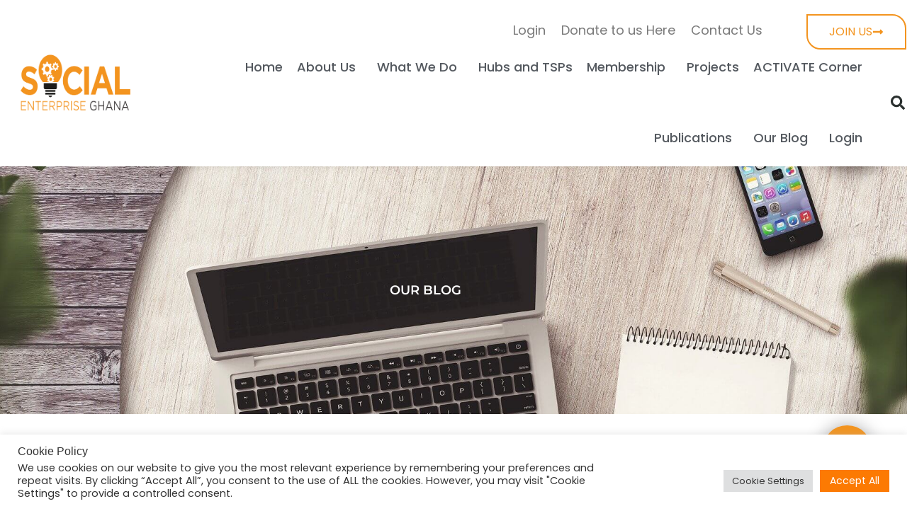

--- FILE ---
content_type: text/css
request_url: https://seghana.net/wp-content/uploads/elementor/css/post-7185.css?ver=1768935032
body_size: 1728
content:
.elementor-7185 .elementor-element.elementor-element-66247fb8:not(.elementor-motion-effects-element-type-background), .elementor-7185 .elementor-element.elementor-element-66247fb8 > .elementor-motion-effects-container > .elementor-motion-effects-layer{background-color:var( --e-global-color-69db341 );background-image:url("https://seghana.net/wp-content/uploads/2022/07/notepad-3316266_19201.jpg");background-position:center center;background-repeat:no-repeat;background-size:cover;}.elementor-7185 .elementor-element.elementor-element-66247fb8 > .elementor-background-overlay{background-color:#000000;opacity:0.5;transition:background 0.3s, border-radius 0.3s, opacity 0.3s;}.elementor-7185 .elementor-element.elementor-element-66247fb8 > .elementor-container{max-width:1200px;min-height:350px;}.elementor-7185 .elementor-element.elementor-element-66247fb8{transition:background 0.3s, border 0.3s, border-radius 0.3s, box-shadow 0.3s;}.elementor-7185 .elementor-element.elementor-element-3d574487 > .elementor-widget-wrap > .elementor-widget:not(.elementor-widget__width-auto):not(.elementor-widget__width-initial):not(:last-child):not(.elementor-absolute){margin-block-end:10px;}.elementor-widget-heading .elementor-heading-title{font-family:var( --e-global-typography-primary-font-family ), Sans-serif;font-weight:var( --e-global-typography-primary-font-weight );color:var( --e-global-color-primary );}.elementor-7185 .elementor-element.elementor-element-73f277d6{text-align:center;}.elementor-7185 .elementor-element.elementor-element-73f277d6 .elementor-heading-title{font-family:"Montserrat", Sans-serif;font-size:18px;font-weight:600;text-transform:uppercase;color:var( --e-global-color-0c45c86 );}.elementor-7185 .elementor-element.elementor-element-6b3ffbb7{padding:0px 150px 0px 150px;}.elementor-7185 .elementor-element.elementor-element-1dd71e70{margin-top:100px;margin-bottom:80px;}.elementor-7185 .elementor-element.elementor-element-636ade65 > .elementor-element-populated{padding:0px 50px 0px 0px;}.elementor-7185 .elementor-element.elementor-element-308889bd{text-align:start;}.elementor-7185 .elementor-element.elementor-element-308889bd .elementor-heading-title{font-family:"Poppins", Sans-serif;font-size:45px;font-weight:400;color:var( --e-global-color-09d1653 );}.elementor-widget-post-info .elementor-icon-list-item:not(:last-child):after{border-color:var( --e-global-color-text );}.elementor-widget-post-info .elementor-icon-list-icon i{color:var( --e-global-color-primary );}.elementor-widget-post-info .elementor-icon-list-icon svg{fill:var( --e-global-color-primary );}.elementor-widget-post-info .elementor-icon-list-text, .elementor-widget-post-info .elementor-icon-list-text a{color:var( --e-global-color-secondary );}.elementor-widget-post-info .elementor-icon-list-item{font-family:var( --e-global-typography-text-font-family ), Sans-serif;font-weight:var( --e-global-typography-text-font-weight );}.elementor-7185 .elementor-element.elementor-element-a0ebd00 .elementor-icon-list-icon i{color:var( --e-global-color-text );font-size:14px;}.elementor-7185 .elementor-element.elementor-element-a0ebd00 .elementor-icon-list-icon svg{fill:var( --e-global-color-text );--e-icon-list-icon-size:14px;}.elementor-7185 .elementor-element.elementor-element-a0ebd00 .elementor-icon-list-icon{width:14px;}.elementor-7185 .elementor-element.elementor-element-a0ebd00 .elementor-icon-list-text, .elementor-7185 .elementor-element.elementor-element-a0ebd00 .elementor-icon-list-text a{color:var( --e-global-color-text );}.elementor-7185 .elementor-element.elementor-element-a0ebd00 .elementor-icon-list-item{font-family:"Montserrat", Sans-serif;font-size:16px;font-weight:400;}.elementor-widget-image .widget-image-caption{color:var( --e-global-color-text );font-family:var( --e-global-typography-text-font-family ), Sans-serif;font-weight:var( --e-global-typography-text-font-weight );}.elementor-7185 .elementor-element.elementor-element-96c86f1{text-align:start;}.elementor-widget-theme-post-content{color:var( --e-global-color-text );font-family:var( --e-global-typography-text-font-family ), Sans-serif;font-weight:var( --e-global-typography-text-font-weight );}.elementor-7185 .elementor-element.elementor-element-62b463f{font-family:"Poppins", Sans-serif;font-size:18px;font-weight:400;}.elementor-7185 .elementor-element.elementor-element-ee031cb{text-align:start;}.elementor-7185 .elementor-element.elementor-element-ee031cb .elementor-heading-title{font-family:"Poppins", Sans-serif;font-size:20px;font-weight:600;color:var( --e-global-color-secondary );}.elementor-7185 .elementor-element.elementor-global-9563{--grid-side-margin:10px;--grid-column-gap:10px;--grid-row-gap:10px;--grid-bottom-margin:10px;}.elementor-7185 .elementor-element.elementor-element-39657c97{margin-top:100px;margin-bottom:0px;}.elementor-7185 .elementor-element.elementor-element-281aba1e:not(.elementor-motion-effects-element-type-background) > .elementor-widget-wrap, .elementor-7185 .elementor-element.elementor-element-281aba1e > .elementor-widget-wrap > .elementor-motion-effects-container > .elementor-motion-effects-layer{background-color:var( --e-global-color-f5bf585 );}.elementor-7185 .elementor-element.elementor-element-281aba1e > .elementor-element-populated, .elementor-7185 .elementor-element.elementor-element-281aba1e > .elementor-element-populated > .elementor-background-overlay, .elementor-7185 .elementor-element.elementor-element-281aba1e > .elementor-background-slideshow{border-radius:0px 150px 0px 0px;}.elementor-7185 .elementor-element.elementor-element-281aba1e > .elementor-element-populated{transition:background 0.3s, border 0.3s, border-radius 0.3s, box-shadow 0.3s;padding:50px 30px 50px 30px;}.elementor-7185 .elementor-element.elementor-element-281aba1e > .elementor-element-populated > .elementor-background-overlay{transition:background 0.3s, border-radius 0.3s, opacity 0.3s;}.elementor-7185 .elementor-element.elementor-element-2c3af98f{text-align:start;}.elementor-7185 .elementor-element.elementor-element-2c3af98f .elementor-heading-title{font-family:"Poppins", Sans-serif;font-size:20px;font-weight:600;color:var( --e-global-color-secondary );}.elementor-widget-posts .elementor-button{background-color:var( --e-global-color-accent );font-family:var( --e-global-typography-accent-font-family ), Sans-serif;font-weight:var( --e-global-typography-accent-font-weight );}.elementor-widget-posts .elementor-post__title, .elementor-widget-posts .elementor-post__title a{color:var( --e-global-color-secondary );font-family:var( --e-global-typography-primary-font-family ), Sans-serif;font-weight:var( --e-global-typography-primary-font-weight );}.elementor-widget-posts .elementor-post__meta-data{font-family:var( --e-global-typography-secondary-font-family ), Sans-serif;font-weight:var( --e-global-typography-secondary-font-weight );}.elementor-widget-posts .elementor-post__excerpt p{font-family:var( --e-global-typography-text-font-family ), Sans-serif;font-weight:var( --e-global-typography-text-font-weight );}.elementor-widget-posts .elementor-post__read-more{color:var( --e-global-color-accent );}.elementor-widget-posts a.elementor-post__read-more{font-family:var( --e-global-typography-accent-font-family ), Sans-serif;font-weight:var( --e-global-typography-accent-font-weight );}.elementor-widget-posts .elementor-post__card .elementor-post__badge{background-color:var( --e-global-color-accent );font-family:var( --e-global-typography-accent-font-family ), Sans-serif;font-weight:var( --e-global-typography-accent-font-weight );}.elementor-widget-posts .elementor-pagination{font-family:var( --e-global-typography-secondary-font-family ), Sans-serif;font-weight:var( --e-global-typography-secondary-font-weight );}.elementor-widget-posts .e-load-more-message{font-family:var( --e-global-typography-secondary-font-family ), Sans-serif;font-weight:var( --e-global-typography-secondary-font-weight );}.elementor-7185 .elementor-element.elementor-element-57394be{--grid-row-gap:5px;--grid-column-gap:30px;}.elementor-7185 .elementor-element.elementor-element-57394be > .elementor-widget-container{padding:20px 0px 0px 0px;}.elementor-7185 .elementor-element.elementor-element-57394be .elementor-post__meta-data span + span:before{content:"///";}.elementor-7185 .elementor-element.elementor-element-57394be .elementor-post__title, .elementor-7185 .elementor-element.elementor-element-57394be .elementor-post__title a{color:#4a4a4a;font-family:"Poppins", Sans-serif;font-size:14px;font-weight:500;text-transform:capitalize;}.elementor-7185 .elementor-element.elementor-element-57394be .elementor-post__title{margin-bottom:9px;}.elementor-7185 .elementor-element.elementor-element-57394be .elementor-post__meta-data{font-family:"Roboto Slab", Sans-serif;font-weight:400;}.elementor-7185 .elementor-element.elementor-element-6a43ad5{margin-top:0px;margin-bottom:80px;}.elementor-7185 .elementor-element.elementor-element-3b62f479:not(.elementor-motion-effects-element-type-background) > .elementor-widget-wrap, .elementor-7185 .elementor-element.elementor-element-3b62f479 > .elementor-widget-wrap > .elementor-motion-effects-container > .elementor-motion-effects-layer{background-color:var( --e-global-color-f5bf585 );}.elementor-7185 .elementor-element.elementor-element-3b62f479 > .elementor-element-populated{transition:background 0.3s, border 0.3s, border-radius 0.3s, box-shadow 0.3s;padding:0px 30px 50px 30px;}.elementor-7185 .elementor-element.elementor-element-3b62f479 > .elementor-element-populated > .elementor-background-overlay{transition:background 0.3s, border-radius 0.3s, opacity 0.3s;}.elementor-7185 .elementor-element.elementor-element-703bb870{text-align:start;}.elementor-7185 .elementor-element.elementor-element-703bb870 .elementor-heading-title{font-family:"Poppins", Sans-serif;font-size:20px;font-weight:600;line-height:24px;color:var( --e-global-color-secondary );}.elementor-widget-icon-list .elementor-icon-list-item:not(:last-child):after{border-color:var( --e-global-color-text );}.elementor-widget-icon-list .elementor-icon-list-icon i{color:var( --e-global-color-primary );}.elementor-widget-icon-list .elementor-icon-list-icon svg{fill:var( --e-global-color-primary );}.elementor-widget-icon-list .elementor-icon-list-item > .elementor-icon-list-text, .elementor-widget-icon-list .elementor-icon-list-item > a{font-family:var( --e-global-typography-text-font-family ), Sans-serif;font-weight:var( --e-global-typography-text-font-weight );}.elementor-widget-icon-list .elementor-icon-list-text{color:var( --e-global-color-secondary );}.elementor-7185 .elementor-element.elementor-element-37b6c2a6 .elementor-icon-list-icon i{color:var( --e-global-color-09d1653 );transition:color 0.3s;}.elementor-7185 .elementor-element.elementor-element-37b6c2a6 .elementor-icon-list-icon svg{fill:var( --e-global-color-09d1653 );transition:fill 0.3s;}.elementor-7185 .elementor-element.elementor-element-37b6c2a6{--e-icon-list-icon-size:20px;--icon-vertical-offset:0px;}.elementor-7185 .elementor-element.elementor-element-37b6c2a6 .elementor-icon-list-item > .elementor-icon-list-text, .elementor-7185 .elementor-element.elementor-element-37b6c2a6 .elementor-icon-list-item > a{font-family:"Poppins", Sans-serif;font-size:18px;font-weight:400;}.elementor-7185 .elementor-element.elementor-element-37b6c2a6 .elementor-icon-list-text{color:var( --e-global-color-text );transition:color 0.3s;}.elementor-7185 .elementor-element.elementor-element-4957d27e > .elementor-container{max-width:1200px;}.elementor-7185 .elementor-element.elementor-element-4957d27e{margin-top:0px;margin-bottom:150px;}.elementor-widget-post-navigation span.post-navigation__prev--label{color:var( --e-global-color-text );}.elementor-widget-post-navigation span.post-navigation__next--label{color:var( --e-global-color-text );}.elementor-widget-post-navigation span.post-navigation__prev--label, .elementor-widget-post-navigation span.post-navigation__next--label{font-family:var( --e-global-typography-secondary-font-family ), Sans-serif;font-weight:var( --e-global-typography-secondary-font-weight );}.elementor-widget-post-navigation span.post-navigation__prev--title, .elementor-widget-post-navigation span.post-navigation__next--title{color:var( --e-global-color-secondary );font-family:var( --e-global-typography-secondary-font-family ), Sans-serif;font-weight:var( --e-global-typography-secondary-font-weight );}.elementor-7185 .elementor-element.elementor-element-1159b381 span.post-navigation__prev--label{color:#4a4a4a;}.elementor-7185 .elementor-element.elementor-element-1159b381 span.post-navigation__next--label{color:#4a4a4a;}.elementor-7185 .elementor-element.elementor-element-1159b381 span.post-navigation__prev--label, .elementor-7185 .elementor-element.elementor-element-1159b381 span.post-navigation__next--label{font-family:"Poppins", Sans-serif;font-size:16px;font-weight:400;text-transform:capitalize;}.elementor-7185 .elementor-element.elementor-element-1159b381 span.post-navigation__prev--title, .elementor-7185 .elementor-element.elementor-element-1159b381 span.post-navigation__next--title{color:#16163f;font-family:"Poppins", Sans-serif;font-size:18px;text-transform:capitalize;}.elementor-7185 .elementor-element.elementor-element-1159b381 span.post-navigation__prev--title:hover, .elementor-7185 .elementor-element.elementor-element-1159b381 span.post-navigation__next--title:hover{color:var( --e-global-color-09d1653 );}.elementor-7185 .elementor-element.elementor-element-1159b381 .post-navigation__arrow-wrapper{color:var( --e-global-color-09d1653 );font-size:21px;}body:not(.rtl) .elementor-7185 .elementor-element.elementor-element-1159b381 .post-navigation__arrow-prev{padding-right:20px;}body:not(.rtl) .elementor-7185 .elementor-element.elementor-element-1159b381 .post-navigation__arrow-next{padding-left:20px;}body.rtl .elementor-7185 .elementor-element.elementor-element-1159b381 .post-navigation__arrow-prev{padding-left:20px;}body.rtl .elementor-7185 .elementor-element.elementor-element-1159b381 .post-navigation__arrow-next{padding-right:20px;}@media(min-width:768px){.elementor-7185 .elementor-element.elementor-element-1f07cfa0{width:70%;}.elementor-7185 .elementor-element.elementor-element-22e91974{width:30%;}}@media(max-width:1024px){.elementor-7185 .elementor-element.elementor-element-6b3ffbb7{padding:0px 50px 0px 50px;} .elementor-7185 .elementor-element.elementor-global-9563{--grid-side-margin:10px;--grid-column-gap:10px;--grid-row-gap:10px;--grid-bottom-margin:10px;}.elementor-7185 .elementor-element.elementor-element-57394be .elementor-post__title, .elementor-7185 .elementor-element.elementor-element-57394be .elementor-post__title a{font-size:14px;}.elementor-7185 .elementor-element.elementor-element-4957d27e{padding:0px 25px 0px 25px;}}@media(max-width:767px){.elementor-7185 .elementor-element.elementor-element-66247fb8 > .elementor-container{min-height:250px;}.elementor-7185 .elementor-element.elementor-element-6b3ffbb7{padding:0px 10px 0px 10px;}.elementor-7185 .elementor-element.elementor-element-1dd71e70{margin-top:30px;margin-bottom:30px;}.elementor-7185 .elementor-element.elementor-element-636ade65 > .elementor-element-populated{padding:0px 0px 0px 0px;}.elementor-7185 .elementor-element.elementor-element-308889bd{text-align:center;}.elementor-7185 .elementor-element.elementor-element-308889bd .elementor-heading-title{font-size:35px;}.elementor-7185 .elementor-element.elementor-element-a0ebd00 .elementor-icon-list-item{font-size:14px;}.elementor-7185 .elementor-element.elementor-element-62b463f{text-align:center;font-size:16px;}.elementor-7185 .elementor-element.elementor-element-ee031cb{text-align:center;} .elementor-7185 .elementor-element.elementor-global-9563{--grid-side-margin:10px;--grid-column-gap:10px;--grid-row-gap:10px;--grid-bottom-margin:10px;}.elementor-7185 .elementor-element.elementor-element-2c3af98f{text-align:center;}.elementor-7185 .elementor-element.elementor-element-703bb870{text-align:center;}.elementor-7185 .elementor-element.elementor-element-37b6c2a6{--e-icon-list-icon-size:18px;}.elementor-7185 .elementor-element.elementor-element-37b6c2a6 .elementor-icon-list-item > .elementor-icon-list-text, .elementor-7185 .elementor-element.elementor-element-37b6c2a6 .elementor-icon-list-item > a{font-size:16px;}.elementor-7185 .elementor-element.elementor-element-1159b381 span.post-navigation__prev--label, .elementor-7185 .elementor-element.elementor-element-1159b381 span.post-navigation__next--label{font-size:14px;}.elementor-7185 .elementor-element.elementor-element-1159b381 span.post-navigation__prev--title, .elementor-7185 .elementor-element.elementor-element-1159b381 span.post-navigation__next--title{font-size:16px;}}

--- FILE ---
content_type: text/css
request_url: https://seghana.net/wp-content/uploads/elementor/css/post-6943.css?ver=1768934905
body_size: 250
content:
.elementor-6943 .elementor-element.elementor-element-acd582e{padding:50px 50px 50px 50px;}.elementor-widget-heading .elementor-heading-title{font-family:var( --e-global-typography-primary-font-family ), Sans-serif;font-weight:var( --e-global-typography-primary-font-weight );color:var( --e-global-color-primary );}.elementor-6943 .elementor-element.elementor-element-73da9c2{text-align:center;}.elementor-6943 .elementor-element.elementor-element-73da9c2 .elementor-heading-title{font-family:"Poppins", Sans-serif;font-size:45px;font-weight:400;color:var( --e-global-color-09d1653 );}.elementor-widget-text-editor{font-family:var( --e-global-typography-text-font-family ), Sans-serif;font-weight:var( --e-global-typography-text-font-weight );color:var( --e-global-color-text );}.elementor-widget-text-editor.elementor-drop-cap-view-stacked .elementor-drop-cap{background-color:var( --e-global-color-primary );}.elementor-widget-text-editor.elementor-drop-cap-view-framed .elementor-drop-cap, .elementor-widget-text-editor.elementor-drop-cap-view-default .elementor-drop-cap{color:var( --e-global-color-primary );border-color:var( --e-global-color-primary );}.elementor-6943 .elementor-element.elementor-element-e04d85b{font-family:"Poppins", Sans-serif;font-size:16px;font-weight:400;}#elementor-popup-modal-6943{background-color:rgba(0,0,0,.8);justify-content:center;align-items:center;pointer-events:all;}#elementor-popup-modal-6943 .dialog-message{width:654px;height:auto;}#elementor-popup-modal-6943 .dialog-close-button{display:flex;}#elementor-popup-modal-6943 .dialog-widget-content{box-shadow:2px 8px 23px 3px rgba(0,0,0,0.2);}